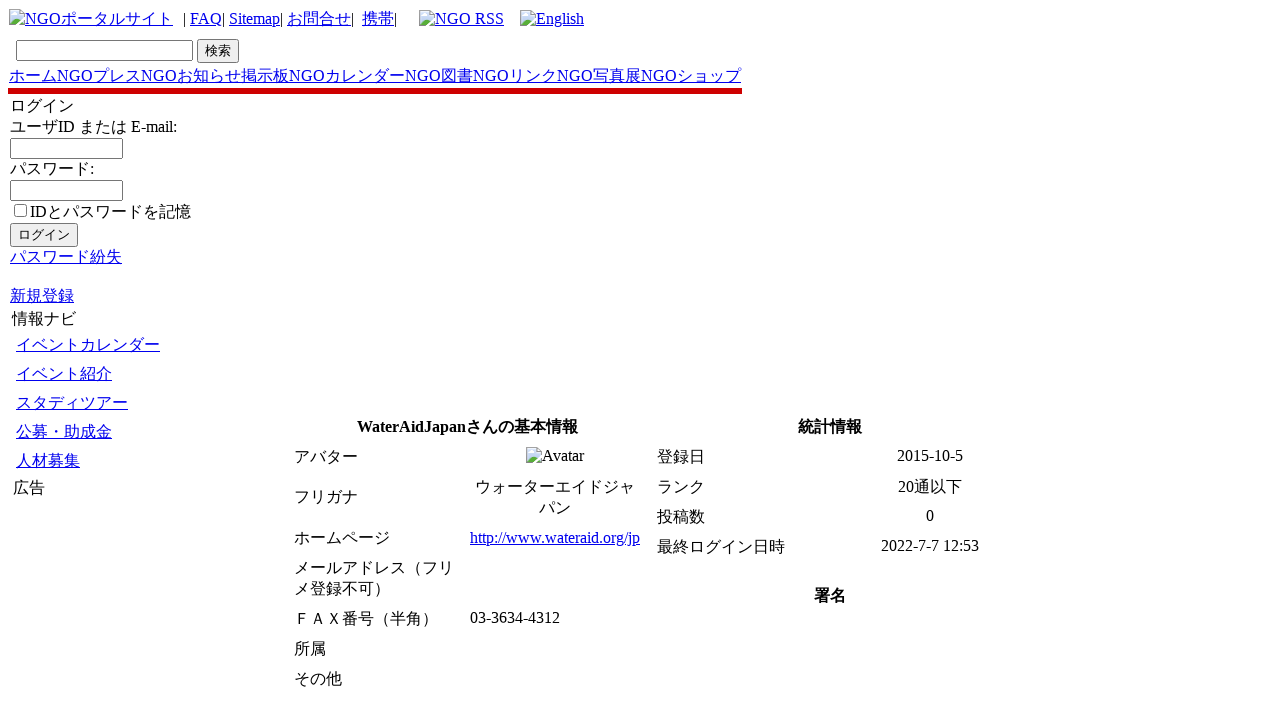

--- FILE ---
content_type: text/html; charset=EUC-JP
request_url: http://www.ngo.ne.jp/userinfo.php?uid=00005432
body_size: 7278
content:
<!DOCTYPE html PUBLIC "-//W3C//DTD XHTML 1.0 Transitional//EN" "http://www.w3.org/TR/xhtml1/DTD/xhtml1-transitional.dtd">
<html xmlns="http://www.w3.org/1999/xhtml" xml:lang="ja" lang="ja">
<head>
<meta http-equiv="content-type" content="text/html; charset=EUC-JP" />
<meta property="fb:admins" content="1226336928" />
<meta http-equiv="content-language" content="ja" />
<meta name="robots" content="index,follow" />
<meta name="keywords" content="NGO,国際協力,ポータルサイト,環境,難民,支援,募金,international,coorporation,organisation,network,ボランティア,しゃべり場,地球温暖化,ニュース,フォーラム,japan,日本,ネットワーク,NGO network JAPAN, non-profit, non-partisan,networking, support" />
<meta name="description" content="NGOネットワークジャパンは、日本の国際協力を支援している国際協力ＮＧＯのポータルサイトです, NGO network JAPAN is a non-profit, non-partisan networking NGO founded in 1998 by Mr.Hayato Takizawa who saw the need to better coordinate activities in Japanese society and facilitate communication with overseas groups.
 NGO network JAPAN  Aims to:
* inform to people about information of Japanese NGOs activity;
* foster closer relations among Japanese NGOs engaged in international cooperation;
* provide services for NGOs' sound development;
* encourage networking among domestic and international NGOs and related organizations;
* encourage dialogue between NGOs and other sectors of society;
* deepen Japanese public understanding of and support for NGO activities and international cooperation; and
* conduct research on NGOs and international cooperation.

NGO network JAPAN's Vision

To contribute to the realization of a global society where people are liberated from hunger, poverty and the violation of human rights, where people live in harmony with their natural surroundings, where people are assured of equal and fair opportunity to participate in choosing the direction of their society, and where people mutually respect diverse cultures and values, while living together.

NGO network JAPAN's Mission

* To promote networking and collaborative activities among citizen organizations (NGOs) engaged in international cooperation
* To strengthen the institutional capacity of NGOs to carry out their missions
* To disseminate information and knowledge concerning people's living conditions in developing regions of the world and the impact of the general public's way of life on these people.
* To enlighten the general public about the role of NGOs and encourage them to participate in NGO activities." />
<meta name="rating" content="general" />
<meta name="author" content="NGO network JAPAN　国際協力　ＮＧＯネットワークジャパン" />
<meta name="copyright" content="Copyright   NGO network JAPAN" />
<meta name="generator" content="ngo" />
<meta name="verify-v1" content="jjl/1Eo3xOhDi0Otxu47bCnxSDN/lVXMGIYLUJVPeGY=" />
<title>市民とＮＧＯ参加型の国際協力NGOポータルサイト - ＮＧＯネットワークジャパン　NGO network Japan</title>
<link rel="alternate" type="application/rss+xml" title="NGO RSS 2.0" href="http://www.ngo.ne.jp/backend.php" />
<link href="http://www.ngo.ne.jp/favicon.ico" rel="SHORTCUT ICON" />
<link rel="stylesheet" type="text/css" media="all" href="http://www.ngo.ne.jp/xoops.css" />
<link rel="stylesheet" type="text/css" media="all" href="http://www.ngo.ne.jp/themes/ngolink4/styleMAC.css" />
<!-- RMV: added module header -->
 
<script type="text/javascript">
<!--
//--></script><script type="text/javascript" src="http://www.ngo.ne.jp/include/xoops.js"></script><script type="text/javascript"><!--
//-->
</script>


<script type="text/javascript">
<!--
preImg1= new Image();
preImg1.src = "http://www.ngo.ne.jp/themes/ngolink4/images/tab.gif";
preImg2= new Image();
preImg2.src = "http://www.ngo.ne.jp/themes/ngolink4/images/tab2.gif";
preImg3= new Image();
preImg3.src = "http://www.ngo.ne.jp/themes/ngolink4/images/tab3.gif";
preImg4= new Image();
preImg4.src = "http://www.ngo.ne.jp/themes/ngolink4/images/tri.gif";
preImg5= new Image();
preImg5.src = "http://www.ngo.ne.jp/themes/ngolink4/images/tri2.gif";
// -->
</script>


</head>


<body>
<div id="outline">

 
<!-- ･ﾘ･ﾃ･ﾀﾉ?ｬ､ﾎﾄ・ﾁ -->

  
<table cellspacing="0" >
<tr id="header">
<td id="headerlogo"><a href="http://www.ngo.ne.jp/">
	<img src="http://www.ngo.ne.jp/themes/ngolink4/ngotop.gif" alt="NGOポータルサイト"></a>

</td>


<td id="headerbanner">

            &nbsp;
           |
           <a href="http://www.ngo.ne.jp/modules/xoopsfaq/index.php?cat_id=2">FAQ</a>|
           <a href="http://www.ngo.ne.jp/modules/sitemap/" title="Sitemap">Sitemap</a>|
           <a href="http://www.ngo.ne.jp/modules/xcontact/">お問合せ</a>|&nbsp;
           <a href="http://www.ngo.ne.jp/modules/xmobile/" title="handy phone">携帯</a>|&nbsp;

           
	<img src="http://www.ngo.ne.jp/themes/ngolink4/dot.gif" width=10px height=2px>
	<a href="http://www.ngo.ne.jp/backend.php"><img src="http://www.ngo.ne.jp/images/rss.gif"  alt="NGO RSS"></a>
	
	<img src="http://www.ngo.ne.jp/themes/ngolink4/dot.gif" width="10" height="2">


<td id="headerbanner" style="padding-right: 0.8em;">
	<a href="http://translate.google.com/translate?u=http%3A%2F%2Fwww.ngo.ne.jp&langpair=ja%7Cen&hl=en&c2coff=1&ie=UTF-8&oe=UTF-8&prev=%2Flanguage_tools" title="Click For English Translation"><img src="http://www.ngo.ne.jp/themes/ngolink4/en.gif" alt="English" border="0" height="12" width="18"></a>
</td>

</td>

</tr>

</table>



<table cellspacing="0" >
<tr><td style="background-color:#ffffff; height:2px;"><img src="http://www.ngo.ne.jp/themes/ngolink4/images/spacer.gif" style="height:2px; width:1px;" alt="" /></td></tr>


<tr>

  <td  id="menubar"> 

  
<TABLE border="0">
  <TBODY>
    <TR>
      <TD>
<b></b><span style="font-size: small;">
</TD>
      <TD>
  	<form id="search_bar" action="http://www.ngo.ne.jp/modules/search/index.php" method="get">
	  <input name="query" size="20" type="text"> <input name="action" value="results" type="hidden"><input name="showcontext" value="1" type="hidden"><input value="検索" type="submit">
	</form>

</TD>
</span>
    </TR>
  </TBODY>
</TABLE>
  

  
    <table style="width:100%;  margin:0px;" border="0" cellspacing="0" cellpadding="0">
    <tr>
        <td  id="tab" align="center" > 
          <div class="active"> 
            <a href="http://www.ngo.ne.jp/index.php">ホーム</a></div>
        </td>
        
        <td  id="tab" align="center" > 
          <div class="nonactive"> 
            <a href="http://www.ngo.ne.jp/modules/smartsection/">NGOプレス</a></div>
        </td>

               
        <td  id="tab" align="center" > 
          <div class="nonactive"> 
            <a href="http://www.ngo.ne.jp/modules/news/archive.php">NGOお知らせ掲示板</a></div>
        </td>

        <td  id="tab" align="center" > 
          <div class="nonactive"> 
            <a href="http://www.ngo.ne.jp/modules/piCal/">NGOカレンダー</a></div>
            
        </td>
        
                <td  id="tab" align="center" > 
          <div class="nonactive"> 
            <a href="http://astore.amazon.co.jp/donation-22" target="blank">NGO図書</a></div>
            
        </td>
        
        
        <td  id="tab" align="center" > 
          <div class="nonactive"> 
            <a href="http://www.ngo.ne.jp/modules/weblinks/">NGOリンク</a></div>
        </td>


        <td  id="tab" align="center" > 
          <div class="nonactive"> 
            <a href="http://www.ngo.ne.jp/modules/xoopsgallery/">NGO写真展</a></div>
        </td>
        
        <td  id="tab" align="center" > 
          <div class="nonactive"> 
            <a href="http://www.ngo.ne.jp/modules/rakuxoop/">NGOショップ</a></div>
        </td>
        <!--
        <td  id="tab" align="center" > 
          <div class="nonactive"> 
            <a href="http://www.ngo.ne.jp/modules/smartfaq/category.php?categoryid=1">ｼﾁﾌ菠｢</a></div>
        </td>
        -->

        
        </tr>
      </table>
  </td>
</tr>



 <tr><td style="background-color:#ce0000; padding:3px; margin:0px; color:#ffffff;"></td></tr>


</table>


<div class="nav_box">
</div>


<!-- ･ﾘ･ﾃ･ﾀﾉ?ｬｽｪ､・・-->

<table cellspacing="0">
    <tr>
	<!-- ｺｸ･ﾖ･愠ﾃ･ｯﾉ?ｬ､ﾎﾄ・ﾁ -->
      <td id="leftcolumn">
      
      
        			<div style="padding: 1px;">
				<div class="blockTitle">ログイン</div>
				<div class="blockContent"><form style="margin-top: 0px;" action="http://www.ngo.ne.jp/user.php" method="post">
    ユーザID または E-mail: <br />
    <input type="text" name="uname" size="12" value="" maxlength="60" /><br />
    パスワード: <br />
    <input type="password" name="pass" size="12" maxlength="32" /><br />
    <input type="checkbox" name="rememberme" value="On" class ="formButton" />IDとパスワードを記憶<br />    <input type="hidden" name="xoops_redirect" value="/userinfo.php?uid=00005432" />
    <input type="hidden" name="op" value="login" />
    <input type="submit" value="ログイン" /><br />
    
</form>
<a href="http://www.ngo.ne.jp/user.php#lost">パスワード紛失</a>
<br /><br />
<a href="http://www.ngo.ne.jp/register.php">新規登録</a></div>
        			<div style="padding: 1px;">
				<div class="blockContent"><a href="http://www.ngo.ne.jp/modules/news/submit.php" target="_self"><img src="http://www.ngo.ne.jp/uploads/keijibanbotan.gif" alt="" /></a><br /><a href="http://www.ngo.ne.jp/modules/piCal/index.php?action=Edit&caldate=" target="_self"><img src="http://www.ngo.ne.jp/uploads/karendabotan.gif" alt="" /></a></div>
        			<div style="padding: 1px;">
				<div class="blockTitle">情報ナビ</div>
				<div class="blockContent"><table cellspacing="0">
  <tr>
    <td id="mainmenu">
      <!-- start module menu loop -->
                                    <a class="menuTop" href="http://www.ngo.ne.jp/modules/piCal/" target="_self">イベントカレンダー</a>
                                                              <a class="menuMain" href="http://www.ngo.ne.jp/modules/news/index.php?storytopic=4" target="_self">イベント紹介</a>
                                                              <a class="menuMain" href="http://www.ngo.ne.jp/modules/news/index.php?storytopic=3" target="_self">スタディツアー</a>
                                                              <a class="menuMain" href="http://www.ngo.ne.jp/modules/news/index.php?storytopic=5" target="_self">公募・助成金</a>
                                                              <a class="menuMain" href="http://www.ngo.ne.jp/modules/news/index.php?storytopic=2" target="_self">人材募集</a>
                                      <!-- end module menu loop -->
    </td>
  </tr>
</table></div>
        			<div style="padding: 1px;">
				<div class="blockTitle">広告</div>
				<div class="blockContent"><script type="text/javascript" src="http://rot6.a8.net/jsa/53fbf0470394fbea19b936542fdecde4/dc5c7986daef50c1e02ab09b442ee34f.js"></script>
<script type="text/javascript"><!--
google_ad_client = "pub-6104603793788704";
/* NGO 左バー120x240 */
google_ad_slot = "0027781366";
google_ad_width = 120;
google_ad_height = 240;
//-->
</script>
<script type="text/javascript"
src="http://pagead2.googlesyndication.com/pagead/show_ads.js">
</script>
<a href="http://www.amazon.co.jp/gp/product/4875390785/ref=as_li_tf_il?ie=UTF8&tag=ngo01-22&linkCode=as2&camp=247&creative=1211&creativeASIN=4875390785"><img border="0" src="http://ws.assoc-amazon.jp/widgets/q?_encoding=UTF8&Format=_SL160_&ASIN=4875390785&MarketPlace=JP&ID=AsinImage&WS=1&tag=ngo01-22&ServiceVersion=20070822" ></a><img src="http://www.assoc-amazon.jp/e/ir?t=ngo01-22&l=as2&o=9&a=4875390785" width="1" height="1" border="0" alt="" style="border:none !important; margin:0px !important;" />
<iframe src="http://rcm-jp.amazon.co.jp/e/cm?t=ngo01-22&o=9&p=6&l=ez&f=ifr&f=ifr" width="120" height="150" scrolling="no" marginwidth="0" marginheight="0" border="0" frameborder="0" style="border:none;"></iframe>
<br>
<table cellpadding="0" cellspacing="0" border="0" style=" border-style: none; width:163px;"><tr style="border-style:none;"><td style="vertical-align:top; border-style:none; padding:10px 10px 0pt;"><a href="http://rpx.a8.net/svt/ejp?a8mat=1U7G55+6NXPKI+2HOM+BWGDT&rakuten=y&a8ejpredirect=http%3A%2F%2Fhb.afl.rakuten.co.jp%2Fhgc%2Fg00rk0p4.2bo11af8.g00rk0p4.2bo12494%2Fa01100248882_1U7G55_6NXPKI_2HOM_BWGDT%3Fpc%3Dhttp%253A%252F%252Fitem.rakuten.co.jp%252Fbookfan%252Fbk-4593579023%252F%26m%3Dhttp%253A%252F%252Fm.rakuten.co.jp%252Fbookfan%252Fi%252F10268999%252F" target="_blank"><img border="0" alt="" src="http://thumbnail.image.rakuten.co.jp/@0_mall/bookfan/cabinet/00116/bk4593579023.jpg?_ex=128x128" /></a></td></tr><tr style="border-style:none;"><td style="font-size:12px; vertical-align:middle; border-style:none; padding:10px;"><p style="padding:0; margin:0;"><a href="http://rpx.a8.net/svt/ejp?a8mat=1U7G55+6NXPKI+2HOM+BWGDT&rakuten=y&a8ejpredirect=http%3A%2F%2Fhb.afl.rakuten.co.jp%2Fhgc%2Fg00rk0p4.2bo11af8.g00rk0p4.2bo12494%2Fa01100248882_1U7G55_6NXPKI_2HOM_BWGDT%3Fpc%3Dhttp%253A%252F%252Fitem.rakuten.co.jp%252Fbookfan%252Fbk-4593579023%252F%26m%3Dhttp%253A%252F%252Fm.rakuten.co.jp%252Fbookfan%252Fi%252F10268999%252F" target="_blank">【1000円以上送料無料】できるぞ！NGO活動　〔2〕／石原尚子／こどもくらぶ</a></p><p style="color:#666; margin-top:5px line-height:1.5;"></p></td></tr></table>
<img border="0" width="1" height="1" src="http://www12.a8.net/0.gif?a8mat=1U7G55+6NXPKI+2HOM+BWGDT" alt=""></div>
        			<div style="padding: 1px;">
				<div class="blockContent"><script type="text/javascript"><!--
google_ad_client = "pub-6104603793788704";
google_alternate_color = "f7db6b";
google_ad_width = 120;
google_ad_height = 90;
google_ad_format = "120x90_0ads_al_s";
//2007-07-07: ngo_linkunit3
google_ad_channel = "2970787966";
google_color_border = "f7db6b";
google_color_bg = "f7db6b";
google_color_link = "0000D3";
google_color_text = "000000";
google_color_url = "000000";
//-->
</script>
<script type="text/javascript"
  src="http://pagead2.googlesyndication.com/pagead/show_ads.js">
</script></div>
        			<div style="padding: 1px;">
				<div class="blockTitle">メニュー</div>
				<div class="blockContent"><table cellspacing="0">
  <tr>
    <td id="mainmenu">
      <!-- start module menu loop -->
                                    <a class="menuTop" href="http://www.ngo.ne.jp/" target="_self">ホーム</a>
                                                              <a class="menuMain" href="http://www.ngo.ne.jp/modules/newsblog/" target="_self">NGOお知らせ掲示板</a>
                                                              <a class="menuMain" href="http://www.ngo.ne.jp/modules/news/submit.php" target="_self">＋掲示板新規投稿</a>
                                                              <a class="menuMain" href="http://www.ngo.ne.jp/modules/piCal/" target="_self">ＮＧＯカレンダー</a>
                                                              <a class="menuMain" href="http://www.ngo.ne.jp/modules/piCal/index.php?action=Edit&caldate=" target="_self">＋カレンダー新規登録</a>
                                                              <a class="menuMain" href="http://www.ngo.ne.jp/modules/weblinks/" target="_self">NGOリンク</a>
                                                              <a class="menuMain" href="http://www.ngo.ne.jp/modules/weblinks/submit.php" target="_self">＋リンク新規登録</a>
                                                              <a class="menuMain" href="http://www.ngo.ne.jp/modules/xoopsgallery/" target="_self">ＮＧＯ写真展</a>
                                                              <a class="menuMain" href="http://www.ngo.ne.jp/modules/formmail/index.php?id_form=3" target="_self">＋写真展開催申込</a>
                                                              <a class="menuMain" href="http://www.ngo.ne.jp/modules/rakuxoop/" target="_self">フェアトレードショップ</a>
                                                              <a class="menuMain" href="http://www.ngo.ne.jp/modules/xoopsfaq/" target="_self">Ｑ＆Ａ</a>
                                                              <a class="menuMain" href="http://www.ngo.ne.jp/modules/weblog/" target="_self">お知らせ</a>
                                                              <a class="menuMain" href="http://www.ngo.ne.jp/modules/contact/" target="_self">お問い合せ</a>
                                      <!-- end module menu loop -->
    </td>
  </tr>
</table></div>
        			<div style="padding: 1px;">
				<div class="blockContent"><script type="text/javascript" src="http://i.yimg.jp/images/analytics/js/ywa.js"></script>
<script type="text/javascript">
var YWATracker = YWA.getTracker("1000254243570");
YWATracker.addExcludeProtocol("file:");
YWATracker.submit();
</script>
<noscript>
<div><img src="http://by.analytics.yahoo.co.jp/p.pl?a=1000254243570&js=no" width="1" height="1" alt="" /></div>
</noscript></div>
        			<div style="padding: 1px;">
				<div class="blockContent"><script src="http://www.google-analytics.com/urchin.js" type="text/javascript">
</script>
<script type="text/javascript">
_uacct = "UA-288822-1";
urchinTracker();
</script></div>
              
      
      </td>
    <!-- ｺｸ･ﾖ･愠ﾃ･ｯｽｪ､・・-->




      <td id="centercolumn">
                           

<!-- ･ﾑ･?ｯ､ｺ･・ｹ･ﾈstart -->
<!-- ･ﾑ･?ｯ､ｺ･・ｹ･ﾈend -->

        <!-- Display center blocks if any -->
        <div id="content">
<table width="100%" border="0" cellspacing="5">
  <tr valign="top">
    <td width="50%">
      <table class="outer" cellpadding="4" cellspacing="1" width="100%">
        <tr>
          <th colspan="2" align="center">WaterAidJapanさんの基本情報</th>
        </tr>
        <tr valign="top">
          <td class="head">アバター</td>
          <td align="center" class="even"><img src="uploads/cavt5dc8da1eb43f7.jpg" alt="Avatar" /></td>
        </tr>
        <tr>
          <td class="head">フリガナ</td>
          <td align="center" class="odd">ウォーターエイドジャパン</td>
        </tr>
        <tr>
          <td class="head">ホームページ</td>
          <td class="even"><a href="http://www.wateraid.org/jp" target="_blank">http://www.wateraid.org/jp</a></td>
        </tr>
        <tr valign="top">
          <td class="head">メールアドレス（フリメ登録不可）</td>
          <td class="odd"></td>
        </tr>

        <tr valign="top">
          <td class="head">ＦＡＸ番号（半角）</td>
          <td class="odd">03-3634-4312</td>
        </tr>

        <tr valign="top">
          <td class="head">所属</td>
          <td class="even"></td>
        </tr>



        <tr valign="top">
          <td class="head">その他</td>
          <td class="even"></td>
        </tr>
      </table>
    </td>
    <td width="50%">
      <table class="outer" cellpadding="4" cellspacing="1" width="100%">
        <tr valign="top">
          <th colspan="2" align="center">統計情報</th>
        </tr>
        <tr valign="top">
          <td class="head">登録日</td>
          <td align="center" class="even">2015-10-5</td>
        </tr>
        <tr valign="top">
          <td class="head">ランク</td>
          <td align="center" class="odd"><img src="http://www.ngo.ne.jp/uploads/rank3e632f95e81ca.gif" alt="" /><br />20通以下</td>
        </tr>
        <tr valign="top">
          <td class="head">投稿数</td>
          <td align="center" class="even">0</td>
        </tr>
	<tr valign="top">
          <td class="head">最終ログイン日時</td>
          <td align="center" class="odd">2022-7-7 12:53</td>
        </tr>
      </table>
      <br />
      <table class="outer" cellpadding="4" cellspacing="1" width="100%">
        <tr valign="top">
          <th colspan="2" align="center">署名</th>
        </tr>
        <tr valign="top">
          <td class="even"></td>
        </tr>
      </table>
    </td>
  </tr>
</table>

<!-- start module search results loop -->

<p>
<h4>国際協力NGO　お知らせ掲示板</h4>

  <!-- start results item loop -->
  
  <img src="modules/news/images/forum.gif" alt="国際協力NGO　お知らせ掲示板" /><b><a href="modules/news/article.php?storyid=14827">【11/18(月)＠大阪市内】 世界トイレの日記念イベント【ウォーターエイドジャパン】</a></b><br /><small>(2019-11-11 12:44:59)</small><br />

  
  <img src="modules/news/images/forum.gif" alt="国際協力NGO　お知らせ掲示板" /><b><a href="modules/news/article.php?storyid=14805">【参加者募集】墨田区水の循環講座2019-2020関連プログラム「水コミュニケーターになろう」</a></b><br /><small>(2019-10-17 18:03:30)</small><br />

  
  <img src="modules/news/images/forum.gif" alt="国際協力NGO　お知らせ掲示板" /><b><a href="modules/news/article.php?storyid=14572">【12/22(土)＠大阪】ウォーターエイドジャパン　スピーカ―講習会</a></b><br /><small>(2018-12-13 11:55:20)</small><br />

  
  <img src="modules/news/images/forum.gif" alt="国際協力NGO　お知らせ掲示板" /><b><a href="modules/news/article.php?storyid=14512">【11/17(土)＠東京】 世界トイレの日「トイレについて考える授業を体験しよう」</a></b><br /><small>(2018-10-26 12:32:14)</small><br />

  
  <img src="modules/news/images/forum.gif" alt="国際協力NGO　お知らせ掲示板" /><b><a href="modules/news/article.php?storyid=14412">9/8 スピーカー講習会@大阪</a></b><br /><small>(2018-8-6 17:12:44)</small><br />

    <!-- end results item loop -->

<a href="search.php?action=showallbyuser&amp;mid=3&amp;uid=5432">すべて表示</a>
</p>


<p>
<h4>国際協力イベントカレンダー</h4>

  <!-- start results item loop -->
  
  <img src="modules/piCal/images/pical.gif" alt="国際協力イベントカレンダー" /><b><a href="modules/piCal/index.php?action=View&amp;event_id=0000005653">[2022年 8月 27日 (土曜日)] 8/27(土)10:00 - 17:00 スピーカー講習会＜大阪開催＞</a></b><br /><small>(2022-7-7 13:02:17)</small><br />

  
  <img src="modules/piCal/images/pical.gif" alt="国際協力イベントカレンダー" /><b><a href="modules/piCal/index.php?action=View&amp;event_id=0000005175">[2017年 3月 18日 (土曜日)] 世界の水の大切な話―世界水の日記念イベント―</a></b><br /><small>(2017-2-7 13:27:41)</small><br />

    <!-- end results item loop -->


</p>

<!-- end module search results loop --></div>
</td>

        <!-- End display center blocks -->

          </tr>
</table>



<!-- ･ﾕ･ﾃ･ｿﾉ?ｬ､ﾎﾄ・ﾁ -->
<div style="font-size:12px; color: #666666; line-height:130%;text-align: center;">
	   <a href="http://www.ngo.ne.jp" target="_self">NGO network Japan</a>  <a href="http://www.NGO.ne.jp/" target="_blank">
	   <img src="http://ngo.ne.jp/ngo.gif"  alt="ｹ?ﾝｶｨﾎﾏ｣ﾎ｣ﾇ｣ﾏ･ﾍ･ﾃ･ﾈ･・ｼ･ｯ･ｸ･罕ﾑ･・ /></a>
            リンクは自由です（連絡不要）　　出所とリンクを明らかにすれば転載も大歓迎です　 NGO network JAPAN  <br></div>
<!-- ･ﾕ･ﾃ･ｿﾉ?ｬｽｪ､・・-->


</div>
</body>
</html>

--- FILE ---
content_type: text/html; charset=utf-8
request_url: https://www.google.com/recaptcha/api2/aframe
body_size: 266
content:
<!DOCTYPE HTML><html><head><meta http-equiv="content-type" content="text/html; charset=UTF-8"></head><body><script nonce="chyMa6LoOGW-cMVEUHPv5g">/** Anti-fraud and anti-abuse applications only. See google.com/recaptcha */ try{var clients={'sodar':'https://pagead2.googlesyndication.com/pagead/sodar?'};window.addEventListener("message",function(a){try{if(a.source===window.parent){var b=JSON.parse(a.data);var c=clients[b['id']];if(c){var d=document.createElement('img');d.src=c+b['params']+'&rc='+(localStorage.getItem("rc::a")?sessionStorage.getItem("rc::b"):"");window.document.body.appendChild(d);sessionStorage.setItem("rc::e",parseInt(sessionStorage.getItem("rc::e")||0)+1);localStorage.setItem("rc::h",'1768844344750');}}}catch(b){}});window.parent.postMessage("_grecaptcha_ready", "*");}catch(b){}</script></body></html>